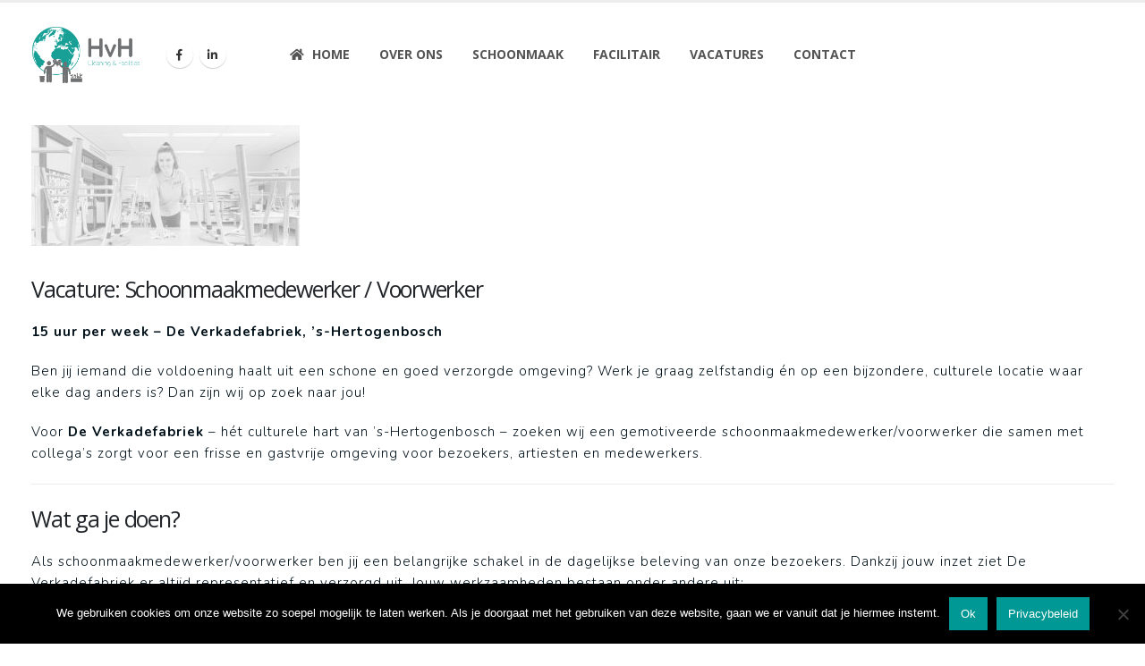

--- FILE ---
content_type: text/html; charset=UTF-8
request_url: https://hvhcleaning.nl/vacature/schoonmaakmedewerker-den-bosch/
body_size: 13905
content:
<!DOCTYPE html>
<html lang="nl-NL" prefix="og: https://ogp.me/ns#">
<head>
	<meta charset="UTF-8">
	<!--[if IE]><meta http-equiv='X-UA-Compatible' content='IE=edge,chrome=1'><![endif]-->
	<meta name="viewport" content="width=device-width, initial-scale=1.0, minimum-scale=1.0">
	<link rel="profile" href="http://gmpg.org/xfn/11" />
	<link rel="pingback" href="https://hvhcleaning.nl/xmlrpc.php" />

		<link rel="shortcut icon" href="//wemote.nl/wp-content/themes/porto/images/logo/favicon.ico" type="image/x-icon" />
		<link rel="apple-touch-icon" href="//wemote.nl/wp-content/themes/porto/images/logo/apple-touch-icon.png">
		<link rel="apple-touch-icon" sizes="120x120" href="//wemote.nl/wp-content/themes/porto/images/logo/apple-touch-icon_120x120.png">
		<link rel="apple-touch-icon" sizes="76x76" href="//wemote.nl/wp-content/themes/porto/images/logo/apple-touch-icon_76x76.png">
		<link rel="apple-touch-icon" sizes="152x152" href="//wemote.nl/wp-content/themes/porto/images/logo/apple-touch-icon_152x152.png">

	<style>img:is([sizes="auto" i], [sizes^="auto," i]) { contain-intrinsic-size: 3000px 1500px }</style>
	
	<!-- This site is optimized with the Yoast SEO plugin v25.5 - https://yoast.com/wordpress/plugins/seo/ -->
	<title>Schoonmaakmedewerker Den Bosch -12,5 tot 17,5 uur per week - HvH</title>
	<link rel="canonical" href="https://hvhcleaning.nl/vacature/schoonmaakmedewerker-den-bosch/" />
	<meta property="og:locale" content="nl_NL" />
	<meta property="og:type" content="article" />
	<meta property="og:title" content="Schoonmaakmedewerker Den Bosch -12,5 tot 17,5 uur per week - HvH" />
	<meta property="og:description" content="Vacature: Schoonmaakmedewerker / Voorwerker 15 uur per week – De Verkadefabriek, ’s-Hertogenbosch Ben jij iemand die voldoening haalt uit een schone en goed verzorgde omgeving? Werk je graag zelfstandig én op een bijzondere, culturele locatie waar elke dag anders is? Dan zijn wij op zoek naar jou! Voor De Verkadefabriek – hét culturele hart van [&hellip;]" />
	<meta property="og:url" content="https://hvhcleaning.nl/vacature/schoonmaakmedewerker-den-bosch/" />
	<meta property="og:site_name" content="HvH" />
	<meta property="article:modified_time" content="2026-01-14T12:55:35+00:00" />
	<meta property="og:image" content="https://hvhcleaning.nl/wp-content/uploads/2019/12/HvH_header_1-wit-scaled.jpg" />
	<meta property="og:image:width" content="2560" />
	<meta property="og:image:height" content="1154" />
	<meta property="og:image:type" content="image/jpeg" />
	<meta name="twitter:card" content="summary_large_image" />
	<meta name="twitter:label1" content="Geschatte leestijd" />
	<meta name="twitter:data1" content="2 minuten" />
	<script type="application/ld+json" class="yoast-schema-graph">{"@context":"https://schema.org","@graph":[{"@type":"WebPage","@id":"https://hvhcleaning.nl/vacature/schoonmaakmedewerker-den-bosch/","url":"https://hvhcleaning.nl/vacature/schoonmaakmedewerker-den-bosch/","name":"Schoonmaakmedewerker Den Bosch -12,5 tot 17,5 uur per week - HvH","isPartOf":{"@id":"https://hvhcleaning.nl/#website"},"primaryImageOfPage":{"@id":"https://hvhcleaning.nl/vacature/schoonmaakmedewerker-den-bosch/#primaryimage"},"image":{"@id":"https://hvhcleaning.nl/vacature/schoonmaakmedewerker-den-bosch/#primaryimage"},"thumbnailUrl":"https://hvhcleaning.nl/wp-content/uploads/2019/12/HvH_header_1-wit-300x135.jpg","datePublished":"2023-04-06T11:42:58+00:00","dateModified":"2026-01-14T12:55:35+00:00","breadcrumb":{"@id":"https://hvhcleaning.nl/vacature/schoonmaakmedewerker-den-bosch/#breadcrumb"},"inLanguage":"nl-NL","potentialAction":[{"@type":"ReadAction","target":["https://hvhcleaning.nl/vacature/schoonmaakmedewerker-den-bosch/"]}]},{"@type":"ImageObject","inLanguage":"nl-NL","@id":"https://hvhcleaning.nl/vacature/schoonmaakmedewerker-den-bosch/#primaryimage","url":"https://hvhcleaning.nl/wp-content/uploads/2019/12/HvH_header_1-wit-scaled.jpg","contentUrl":"https://hvhcleaning.nl/wp-content/uploads/2019/12/HvH_header_1-wit-scaled.jpg","width":2560,"height":1154},{"@type":"BreadcrumbList","@id":"https://hvhcleaning.nl/vacature/schoonmaakmedewerker-den-bosch/#breadcrumb","itemListElement":[{"@type":"ListItem","position":1,"name":"Home","item":"https://hvhcleaning.nl/"},{"@type":"ListItem","position":2,"name":"vacature","item":"https://hvhcleaning.nl/vacature/"},{"@type":"ListItem","position":3,"name":"Schoonmaakmedewerker Den Bosch -12,5 tot 17,5 uur per week"}]},{"@type":"WebSite","@id":"https://hvhcleaning.nl/#website","url":"https://hvhcleaning.nl/","name":"HvH","description":"Cleaning &amp; Facilities","potentialAction":[{"@type":"SearchAction","target":{"@type":"EntryPoint","urlTemplate":"https://hvhcleaning.nl/?s={search_term_string}"},"query-input":{"@type":"PropertyValueSpecification","valueRequired":true,"valueName":"search_term_string"}}],"inLanguage":"nl-NL"}]}</script>
	<!-- / Yoast SEO plugin. -->



<!-- Search Engine Optimization door Rank Math - https://rankmath.com/ -->
<title>Schoonmaakmedewerker Den Bosch -12,5 tot 17,5 uur per week - HvH</title>
<meta name="description" content="15 uur per week – De Verkadefabriek, ’s-Hertogenbosch"/>
<meta name="robots" content="index, follow, max-snippet:-1, max-video-preview:-1, max-image-preview:large"/>
<link rel="canonical" href="https://hvhcleaning.nl/vacature/schoonmaakmedewerker-den-bosch/" />
<meta property="og:locale" content="nl_NL" />
<meta property="og:type" content="article" />
<meta property="og:title" content="Schoonmaakmedewerker Den Bosch -12,5 tot 17,5 uur per week - HvH" />
<meta property="og:description" content="15 uur per week – De Verkadefabriek, ’s-Hertogenbosch" />
<meta property="og:url" content="https://hvhcleaning.nl/vacature/schoonmaakmedewerker-den-bosch/" />
<meta property="og:site_name" content="HvH" />
<meta property="og:updated_time" content="2026-01-14T12:55:35+00:00" />
<meta property="og:image" content="https://hvhcleaning.nl/wp-content/uploads/2019/12/HvH_header_1-wit-300x135.jpg" />
<meta property="og:image:secure_url" content="https://hvhcleaning.nl/wp-content/uploads/2019/12/HvH_header_1-wit-300x135.jpg" />
<meta property="og:image:alt" content="Schoonmaak Den Bosch" />
<meta name="twitter:card" content="summary_large_image" />
<meta name="twitter:title" content="Schoonmaakmedewerker Den Bosch -12,5 tot 17,5 uur per week - HvH" />
<meta name="twitter:description" content="15 uur per week – De Verkadefabriek, ’s-Hertogenbosch" />
<meta name="twitter:image" content="https://hvhcleaning.nl/wp-content/uploads/2019/12/HvH_header_1-wit-300x135.jpg" />
<!-- /Rank Math WordPress SEO plugin -->


<link rel="alternate" type="application/rss+xml" title="HvH &raquo; feed" href="https://hvhcleaning.nl/feed/" />
<link rel="alternate" type="application/rss+xml" title="HvH &raquo; reacties feed" href="https://hvhcleaning.nl/comments/feed/" />
<style id='wp-emoji-styles-inline-css' type='text/css'>

	img.wp-smiley, img.emoji {
		display: inline !important;
		border: none !important;
		box-shadow: none !important;
		height: 1em !important;
		width: 1em !important;
		margin: 0 0.07em !important;
		vertical-align: -0.1em !important;
		background: none !important;
		padding: 0 !important;
	}
</style>
<link rel='stylesheet' id='wp-block-library-css' href='https://hvhcleaning.nl/wp-includes/css/dist/block-library/style.min.css?ver=6.8.3' type='text/css' media='all' />
<style id='wp-block-library-theme-inline-css' type='text/css'>
.wp-block-audio :where(figcaption){color:#555;font-size:13px;text-align:center}.is-dark-theme .wp-block-audio :where(figcaption){color:#ffffffa6}.wp-block-audio{margin:0 0 1em}.wp-block-code{border:1px solid #ccc;border-radius:4px;font-family:Menlo,Consolas,monaco,monospace;padding:.8em 1em}.wp-block-embed :where(figcaption){color:#555;font-size:13px;text-align:center}.is-dark-theme .wp-block-embed :where(figcaption){color:#ffffffa6}.wp-block-embed{margin:0 0 1em}.blocks-gallery-caption{color:#555;font-size:13px;text-align:center}.is-dark-theme .blocks-gallery-caption{color:#ffffffa6}:root :where(.wp-block-image figcaption){color:#555;font-size:13px;text-align:center}.is-dark-theme :root :where(.wp-block-image figcaption){color:#ffffffa6}.wp-block-image{margin:0 0 1em}.wp-block-pullquote{border-bottom:4px solid;border-top:4px solid;color:currentColor;margin-bottom:1.75em}.wp-block-pullquote cite,.wp-block-pullquote footer,.wp-block-pullquote__citation{color:currentColor;font-size:.8125em;font-style:normal;text-transform:uppercase}.wp-block-quote{border-left:.25em solid;margin:0 0 1.75em;padding-left:1em}.wp-block-quote cite,.wp-block-quote footer{color:currentColor;font-size:.8125em;font-style:normal;position:relative}.wp-block-quote:where(.has-text-align-right){border-left:none;border-right:.25em solid;padding-left:0;padding-right:1em}.wp-block-quote:where(.has-text-align-center){border:none;padding-left:0}.wp-block-quote.is-large,.wp-block-quote.is-style-large,.wp-block-quote:where(.is-style-plain){border:none}.wp-block-search .wp-block-search__label{font-weight:700}.wp-block-search__button{border:1px solid #ccc;padding:.375em .625em}:where(.wp-block-group.has-background){padding:1.25em 2.375em}.wp-block-separator.has-css-opacity{opacity:.4}.wp-block-separator{border:none;border-bottom:2px solid;margin-left:auto;margin-right:auto}.wp-block-separator.has-alpha-channel-opacity{opacity:1}.wp-block-separator:not(.is-style-wide):not(.is-style-dots){width:100px}.wp-block-separator.has-background:not(.is-style-dots){border-bottom:none;height:1px}.wp-block-separator.has-background:not(.is-style-wide):not(.is-style-dots){height:2px}.wp-block-table{margin:0 0 1em}.wp-block-table td,.wp-block-table th{word-break:normal}.wp-block-table :where(figcaption){color:#555;font-size:13px;text-align:center}.is-dark-theme .wp-block-table :where(figcaption){color:#ffffffa6}.wp-block-video :where(figcaption){color:#555;font-size:13px;text-align:center}.is-dark-theme .wp-block-video :where(figcaption){color:#ffffffa6}.wp-block-video{margin:0 0 1em}:root :where(.wp-block-template-part.has-background){margin-bottom:0;margin-top:0;padding:1.25em 2.375em}
</style>
<style id='classic-theme-styles-inline-css' type='text/css'>
/*! This file is auto-generated */
.wp-block-button__link{color:#fff;background-color:#32373c;border-radius:9999px;box-shadow:none;text-decoration:none;padding:calc(.667em + 2px) calc(1.333em + 2px);font-size:1.125em}.wp-block-file__button{background:#32373c;color:#fff;text-decoration:none}
</style>
<style id='global-styles-inline-css' type='text/css'>
:root{--wp--preset--aspect-ratio--square: 1;--wp--preset--aspect-ratio--4-3: 4/3;--wp--preset--aspect-ratio--3-4: 3/4;--wp--preset--aspect-ratio--3-2: 3/2;--wp--preset--aspect-ratio--2-3: 2/3;--wp--preset--aspect-ratio--16-9: 16/9;--wp--preset--aspect-ratio--9-16: 9/16;--wp--preset--color--black: #000000;--wp--preset--color--cyan-bluish-gray: #abb8c3;--wp--preset--color--white: #ffffff;--wp--preset--color--pale-pink: #f78da7;--wp--preset--color--vivid-red: #cf2e2e;--wp--preset--color--luminous-vivid-orange: #ff6900;--wp--preset--color--luminous-vivid-amber: #fcb900;--wp--preset--color--light-green-cyan: #7bdcb5;--wp--preset--color--vivid-green-cyan: #00d084;--wp--preset--color--pale-cyan-blue: #8ed1fc;--wp--preset--color--vivid-cyan-blue: #0693e3;--wp--preset--color--vivid-purple: #9b51e0;--wp--preset--color--primary: #009895;--wp--preset--color--secondary: #e36159;--wp--preset--color--tertiary: #009895;--wp--preset--color--quaternary: #383f48;--wp--preset--color--dark: #212529;--wp--preset--color--light: #ffffff;--wp--preset--gradient--vivid-cyan-blue-to-vivid-purple: linear-gradient(135deg,rgba(6,147,227,1) 0%,rgb(155,81,224) 100%);--wp--preset--gradient--light-green-cyan-to-vivid-green-cyan: linear-gradient(135deg,rgb(122,220,180) 0%,rgb(0,208,130) 100%);--wp--preset--gradient--luminous-vivid-amber-to-luminous-vivid-orange: linear-gradient(135deg,rgba(252,185,0,1) 0%,rgba(255,105,0,1) 100%);--wp--preset--gradient--luminous-vivid-orange-to-vivid-red: linear-gradient(135deg,rgba(255,105,0,1) 0%,rgb(207,46,46) 100%);--wp--preset--gradient--very-light-gray-to-cyan-bluish-gray: linear-gradient(135deg,rgb(238,238,238) 0%,rgb(169,184,195) 100%);--wp--preset--gradient--cool-to-warm-spectrum: linear-gradient(135deg,rgb(74,234,220) 0%,rgb(151,120,209) 20%,rgb(207,42,186) 40%,rgb(238,44,130) 60%,rgb(251,105,98) 80%,rgb(254,248,76) 100%);--wp--preset--gradient--blush-light-purple: linear-gradient(135deg,rgb(255,206,236) 0%,rgb(152,150,240) 100%);--wp--preset--gradient--blush-bordeaux: linear-gradient(135deg,rgb(254,205,165) 0%,rgb(254,45,45) 50%,rgb(107,0,62) 100%);--wp--preset--gradient--luminous-dusk: linear-gradient(135deg,rgb(255,203,112) 0%,rgb(199,81,192) 50%,rgb(65,88,208) 100%);--wp--preset--gradient--pale-ocean: linear-gradient(135deg,rgb(255,245,203) 0%,rgb(182,227,212) 50%,rgb(51,167,181) 100%);--wp--preset--gradient--electric-grass: linear-gradient(135deg,rgb(202,248,128) 0%,rgb(113,206,126) 100%);--wp--preset--gradient--midnight: linear-gradient(135deg,rgb(2,3,129) 0%,rgb(40,116,252) 100%);--wp--preset--font-size--small: 13px;--wp--preset--font-size--medium: 20px;--wp--preset--font-size--large: 36px;--wp--preset--font-size--x-large: 42px;--wp--preset--spacing--20: 0.44rem;--wp--preset--spacing--30: 0.67rem;--wp--preset--spacing--40: 1rem;--wp--preset--spacing--50: 1.5rem;--wp--preset--spacing--60: 2.25rem;--wp--preset--spacing--70: 3.38rem;--wp--preset--spacing--80: 5.06rem;--wp--preset--shadow--natural: 6px 6px 9px rgba(0, 0, 0, 0.2);--wp--preset--shadow--deep: 12px 12px 50px rgba(0, 0, 0, 0.4);--wp--preset--shadow--sharp: 6px 6px 0px rgba(0, 0, 0, 0.2);--wp--preset--shadow--outlined: 6px 6px 0px -3px rgba(255, 255, 255, 1), 6px 6px rgba(0, 0, 0, 1);--wp--preset--shadow--crisp: 6px 6px 0px rgba(0, 0, 0, 1);}:where(.is-layout-flex){gap: 0.5em;}:where(.is-layout-grid){gap: 0.5em;}body .is-layout-flex{display: flex;}.is-layout-flex{flex-wrap: wrap;align-items: center;}.is-layout-flex > :is(*, div){margin: 0;}body .is-layout-grid{display: grid;}.is-layout-grid > :is(*, div){margin: 0;}:where(.wp-block-columns.is-layout-flex){gap: 2em;}:where(.wp-block-columns.is-layout-grid){gap: 2em;}:where(.wp-block-post-template.is-layout-flex){gap: 1.25em;}:where(.wp-block-post-template.is-layout-grid){gap: 1.25em;}.has-black-color{color: var(--wp--preset--color--black) !important;}.has-cyan-bluish-gray-color{color: var(--wp--preset--color--cyan-bluish-gray) !important;}.has-white-color{color: var(--wp--preset--color--white) !important;}.has-pale-pink-color{color: var(--wp--preset--color--pale-pink) !important;}.has-vivid-red-color{color: var(--wp--preset--color--vivid-red) !important;}.has-luminous-vivid-orange-color{color: var(--wp--preset--color--luminous-vivid-orange) !important;}.has-luminous-vivid-amber-color{color: var(--wp--preset--color--luminous-vivid-amber) !important;}.has-light-green-cyan-color{color: var(--wp--preset--color--light-green-cyan) !important;}.has-vivid-green-cyan-color{color: var(--wp--preset--color--vivid-green-cyan) !important;}.has-pale-cyan-blue-color{color: var(--wp--preset--color--pale-cyan-blue) !important;}.has-vivid-cyan-blue-color{color: var(--wp--preset--color--vivid-cyan-blue) !important;}.has-vivid-purple-color{color: var(--wp--preset--color--vivid-purple) !important;}.has-black-background-color{background-color: var(--wp--preset--color--black) !important;}.has-cyan-bluish-gray-background-color{background-color: var(--wp--preset--color--cyan-bluish-gray) !important;}.has-white-background-color{background-color: var(--wp--preset--color--white) !important;}.has-pale-pink-background-color{background-color: var(--wp--preset--color--pale-pink) !important;}.has-vivid-red-background-color{background-color: var(--wp--preset--color--vivid-red) !important;}.has-luminous-vivid-orange-background-color{background-color: var(--wp--preset--color--luminous-vivid-orange) !important;}.has-luminous-vivid-amber-background-color{background-color: var(--wp--preset--color--luminous-vivid-amber) !important;}.has-light-green-cyan-background-color{background-color: var(--wp--preset--color--light-green-cyan) !important;}.has-vivid-green-cyan-background-color{background-color: var(--wp--preset--color--vivid-green-cyan) !important;}.has-pale-cyan-blue-background-color{background-color: var(--wp--preset--color--pale-cyan-blue) !important;}.has-vivid-cyan-blue-background-color{background-color: var(--wp--preset--color--vivid-cyan-blue) !important;}.has-vivid-purple-background-color{background-color: var(--wp--preset--color--vivid-purple) !important;}.has-black-border-color{border-color: var(--wp--preset--color--black) !important;}.has-cyan-bluish-gray-border-color{border-color: var(--wp--preset--color--cyan-bluish-gray) !important;}.has-white-border-color{border-color: var(--wp--preset--color--white) !important;}.has-pale-pink-border-color{border-color: var(--wp--preset--color--pale-pink) !important;}.has-vivid-red-border-color{border-color: var(--wp--preset--color--vivid-red) !important;}.has-luminous-vivid-orange-border-color{border-color: var(--wp--preset--color--luminous-vivid-orange) !important;}.has-luminous-vivid-amber-border-color{border-color: var(--wp--preset--color--luminous-vivid-amber) !important;}.has-light-green-cyan-border-color{border-color: var(--wp--preset--color--light-green-cyan) !important;}.has-vivid-green-cyan-border-color{border-color: var(--wp--preset--color--vivid-green-cyan) !important;}.has-pale-cyan-blue-border-color{border-color: var(--wp--preset--color--pale-cyan-blue) !important;}.has-vivid-cyan-blue-border-color{border-color: var(--wp--preset--color--vivid-cyan-blue) !important;}.has-vivid-purple-border-color{border-color: var(--wp--preset--color--vivid-purple) !important;}.has-vivid-cyan-blue-to-vivid-purple-gradient-background{background: var(--wp--preset--gradient--vivid-cyan-blue-to-vivid-purple) !important;}.has-light-green-cyan-to-vivid-green-cyan-gradient-background{background: var(--wp--preset--gradient--light-green-cyan-to-vivid-green-cyan) !important;}.has-luminous-vivid-amber-to-luminous-vivid-orange-gradient-background{background: var(--wp--preset--gradient--luminous-vivid-amber-to-luminous-vivid-orange) !important;}.has-luminous-vivid-orange-to-vivid-red-gradient-background{background: var(--wp--preset--gradient--luminous-vivid-orange-to-vivid-red) !important;}.has-very-light-gray-to-cyan-bluish-gray-gradient-background{background: var(--wp--preset--gradient--very-light-gray-to-cyan-bluish-gray) !important;}.has-cool-to-warm-spectrum-gradient-background{background: var(--wp--preset--gradient--cool-to-warm-spectrum) !important;}.has-blush-light-purple-gradient-background{background: var(--wp--preset--gradient--blush-light-purple) !important;}.has-blush-bordeaux-gradient-background{background: var(--wp--preset--gradient--blush-bordeaux) !important;}.has-luminous-dusk-gradient-background{background: var(--wp--preset--gradient--luminous-dusk) !important;}.has-pale-ocean-gradient-background{background: var(--wp--preset--gradient--pale-ocean) !important;}.has-electric-grass-gradient-background{background: var(--wp--preset--gradient--electric-grass) !important;}.has-midnight-gradient-background{background: var(--wp--preset--gradient--midnight) !important;}.has-small-font-size{font-size: var(--wp--preset--font-size--small) !important;}.has-medium-font-size{font-size: var(--wp--preset--font-size--medium) !important;}.has-large-font-size{font-size: var(--wp--preset--font-size--large) !important;}.has-x-large-font-size{font-size: var(--wp--preset--font-size--x-large) !important;}
:where(.wp-block-post-template.is-layout-flex){gap: 1.25em;}:where(.wp-block-post-template.is-layout-grid){gap: 1.25em;}
:where(.wp-block-columns.is-layout-flex){gap: 2em;}:where(.wp-block-columns.is-layout-grid){gap: 2em;}
:root :where(.wp-block-pullquote){font-size: 1.5em;line-height: 1.6;}
</style>
<link rel='stylesheet' id='cookie-notice-front-css' href='https://hvhcleaning.nl/wp-content/plugins/cookie-notice/css/front.min.css?ver=2.5.7' type='text/css' media='all' />
<!--[if lt IE 9]>
<link rel='stylesheet' id='vc_lte_ie9-css' href='https://hvhcleaning.nl/wp-content/plugins/js_composer/assets/css/vc_lte_ie9.min.css?ver=6.0.5' type='text/css' media='screen' />
<![endif]-->
<link rel='stylesheet' id='js_composer_front-css' href='https://hvhcleaning.nl/wp-content/uploads/porto_styles/js_composer.css?ver=5.2.0' type='text/css' media='all' />
<link rel='stylesheet' id='bootstrap-css' href='https://hvhcleaning.nl/wp-content/uploads/porto_styles/bootstrap.css?ver=5.2.0' type='text/css' media='all' />
<link rel='stylesheet' id='porto-plugins-css' href='https://hvhcleaning.nl/wp-content/themes/porto/css/plugins.css?ver=6.8.3' type='text/css' media='all' />
<link rel='stylesheet' id='porto-theme-css' href='https://hvhcleaning.nl/wp-content/themes/porto/css/theme.css?ver=6.8.3' type='text/css' media='all' />
<link rel='stylesheet' id='porto-shortcodes-css' href='https://hvhcleaning.nl/wp-content/uploads/porto_styles/shortcodes.css?ver=5.2.0' type='text/css' media='all' />
<link rel='stylesheet' id='porto-dynamic-style-css' href='https://hvhcleaning.nl/wp-content/uploads/porto_styles/dynamic_style.css?ver=5.2.0' type='text/css' media='all' />
<link rel='stylesheet' id='porto-style-css' href='https://hvhcleaning.nl/wp-content/themes/porto/style.css?ver=6.8.3' type='text/css' media='all' />
<style id='porto-style-inline-css' type='text/css'>
	#header .logo,.side-header-narrow-bar-logo{max-width:120px;}@media (min-width:1270px){#header .logo{max-width:120px;}}@media (max-width:991px){#header .logo{max-width:110px;}}@media (max-width:767px){#header .logo{max-width:110px;}}#header.sticky-header .logo{max-width:100px;}#header,.sticky-header .header-main.sticky{border-top:3px solid #ededed}@media (min-width:992px){}.page-top ul.breadcrumb > li.home{display:inline-block;}.page-top ul.breadcrumb > li.home a{position:relative;width:14px;text-indent:-9999px;}.page-top ul.breadcrumb > li.home a:after{content:"\e883";font-family:'porto';position:absolute;left:0;top:0;text-indent:0;}.header-bottom{padding-top:10px !important;}.white-container-header{box-shadow:rgba(61,61,61,0.1) 10px 20px 30px;}.white-container{box-shadow:0 0 1rem 0 rgba(0,0,0,0.05);}#header .header-main{padding-left:20px !important;padding-right:20px !important;}#header .header-top{display:none !important;}.wpb-js-composer .vc_tta-color-turquoise.vc_tta-style-classic .vc_tta-panel .vc_tta-panel-heading{border-color:#009895 !important;background-color:#009895 !important;}.wpb-js-composer .vc_tta-color-turquoise.vc_tta-style-classic .vc_tta-panel.vc_active .vc_tta-panel-heading{border-color:#f0f0f0 !important;background-color:#f8f8f8 !important;}
</style>
<!--[if lt IE 10]>
<link rel='stylesheet' id='porto-ie-css' href='https://hvhcleaning.nl/wp-content/themes/porto/css/ie.css?ver=6.8.3' type='text/css' media='all' />
<![endif]-->
<link rel='stylesheet' id='styles-child-css' href='https://hvhcleaning.nl/wp-content/themes/tcln-child/style.css?ver=1.1' type='text/css' media='all' />
<style id='rocket-lazyload-inline-css' type='text/css'>
.rll-youtube-player{position:relative;padding-bottom:56.23%;height:0;overflow:hidden;max-width:100%;}.rll-youtube-player:focus-within{outline: 2px solid currentColor;outline-offset: 5px;}.rll-youtube-player iframe{position:absolute;top:0;left:0;width:100%;height:100%;z-index:100;background:0 0}.rll-youtube-player img{bottom:0;display:block;left:0;margin:auto;max-width:100%;width:100%;position:absolute;right:0;top:0;border:none;height:auto;-webkit-transition:.4s all;-moz-transition:.4s all;transition:.4s all}.rll-youtube-player img:hover{-webkit-filter:brightness(75%)}.rll-youtube-player .play{height:100%;width:100%;left:0;top:0;position:absolute;background:url(https://hvhcleaning.nl/wp-content/plugins/wp-rocket/assets/img/youtube.png) no-repeat center;background-color: transparent !important;cursor:pointer;border:none;}.wp-embed-responsive .wp-has-aspect-ratio .rll-youtube-player{position:absolute;padding-bottom:0;width:100%;height:100%;top:0;bottom:0;left:0;right:0}
</style>
<script type="text/javascript" id="cookie-notice-front-js-before">
/* <![CDATA[ */
var cnArgs = {"ajaxUrl":"https:\/\/hvhcleaning.nl\/wp-admin\/admin-ajax.php","nonce":"777df686c3","hideEffect":"fade","position":"bottom","onScroll":false,"onScrollOffset":100,"onClick":false,"cookieName":"cookie_notice_accepted","cookieTime":2592000,"cookieTimeRejected":2592000,"globalCookie":false,"redirection":false,"cache":true,"revokeCookies":false,"revokeCookiesOpt":"automatic"};
/* ]]> */
</script>
<script type="text/javascript" src="https://hvhcleaning.nl/wp-content/plugins/cookie-notice/js/front.min.js?ver=2.5.7" id="cookie-notice-front-js"></script>
<script type="text/javascript" src="https://hvhcleaning.nl/wp-includes/js/jquery/jquery.min.js?ver=3.7.1" id="jquery-core-js"></script>
<script type="text/javascript" src="https://hvhcleaning.nl/wp-includes/js/jquery/jquery-migrate.min.js?ver=3.4.1" id="jquery-migrate-js"></script>
<link rel="https://api.w.org/" href="https://hvhcleaning.nl/wp-json/" /><link rel="alternate" title="JSON" type="application/json" href="https://hvhcleaning.nl/wp-json/wp/v2/vacature/1220" /><link rel="EditURI" type="application/rsd+xml" title="RSD" href="https://hvhcleaning.nl/xmlrpc.php?rsd" />
<link rel='shortlink' href='https://hvhcleaning.nl/?p=1220' />
<link rel="alternate" title="oEmbed (JSON)" type="application/json+oembed" href="https://hvhcleaning.nl/wp-json/oembed/1.0/embed?url=https%3A%2F%2Fhvhcleaning.nl%2Fvacature%2Fschoonmaakmedewerker-den-bosch%2F" />
<link rel="alternate" title="oEmbed (XML)" type="text/xml+oembed" href="https://hvhcleaning.nl/wp-json/oembed/1.0/embed?url=https%3A%2F%2Fhvhcleaning.nl%2Fvacature%2Fschoonmaakmedewerker-den-bosch%2F&#038;format=xml" />
		<script type="text/javascript">
		WebFontConfig = {
			google: { families: [ 'Nunito:300,400,500,600,700','Shadows+Into+Light:400,700','Open+Sans:200,300,400,500,600,700,800','Playfair+Display:400,700' ] }
		};
		(function(d) {
			var wf = d.createElement('script'), s = d.scripts[0];
			wf.src = 'https://hvhcleaning.nl/wp-content/themes/porto/js/libs/webfont.js';
			wf.async = true;
			s.parentNode.insertBefore(wf, s);
		})(document);</script>
		<meta name="generator" content="Powered by WPBakery Page Builder - drag and drop page builder for WordPress."/>
<style type="text/css" title="dynamic-css" class="options-output">.alternative-font, a, .color-primary{color:#009895;}#header .header-main{background-color:#ffffff;}#header .header-top, .header-top .top-links>li.menu-item:after{color:#777777;}.header-bottom{background-color:#009895;}.header-bottom > .container{background-color:#009895;}.page-top{background-color:#212529;}#footer{background-color:#009895;background-repeat:no-repeat;background-size:cover;background-position:center bottom;background-image:url('https://hvhcleaning.nl/wp-content/uploads/2019/12/HvH_header_4-groen-scaled.jpg');}#footer .footer-bottom{background-color:#009895;}#footer .footer-bottom, #footer .footer-bottom p, #footer .footer-bottom .widget > div > ul li, #footer .footer-bottom .widget > ul li{color:#ffffff;}#mini-cart .cart-subtotal, #mini-cart .minicart-icon{color:#009895;}</style><noscript><style> .wpb_animate_when_almost_visible { opacity: 1; }</style></noscript><noscript><style id="rocket-lazyload-nojs-css">.rll-youtube-player, [data-lazy-src]{display:none !important;}</style></noscript><meta name="generator" content="WP Rocket 3.19.1.2" data-wpr-features="wpr_lazyload_images wpr_lazyload_iframes wpr_image_dimensions wpr_desktop" /></head>
<body class="wp-singular vacature-template-default single single-vacature postid-1220 wp-embed-responsive wp-theme-porto wp-child-theme-tcln-child full blog-1  cookies-not-set wpb-js-composer js-comp-ver-6.0.5 vc_responsive">

	<div data-rocket-location-hash="779e49681e4bced73d8f889ac2d96935" class="page-wrapper"><!-- page wrapper -->

		
					<!-- header wrapper -->
			<div data-rocket-location-hash="172af447f825ea622f435e854125e7a1" class="header-wrapper">
								

	<header data-rocket-location-hash="8e8056d35452f2531d408f729c272246" id="header" class="header-builder">
	
	<div class="header-top"><div class="header-row container"><div class="header-col visible-for-sm header-right"><ul id="menu-top-menu" class="top-links mega-menu"><li id="nav-menu-item-421" class="menu-item menu-item-type-custom menu-item-object-custom narrow"><a href="tel:0031402407123"><i class="fa fa-phone"></i>040 2407123</a></li>
<li id="nav-menu-item-420" class="menu-item menu-item-type-custom menu-item-object-custom narrow"><a href="mailto:info@hvhcleaning.nl"><i class="fa fa-envelope"></i>info@hvhcleaning.nl</a></li>
<li id="nav-menu-item-414" class="menu-item menu-item-type-post_type menu-item-object-page narrow"><a href="https://hvhcleaning.nl/contact/"><i class="fa fa-list"></i>Contactformulier</a></li>
</ul></div></div></div><div class="header-main header-has-center header-has-not-center-sm"><div class="header-row container"><div class="header-col header-left hidden-for-sm"><span class="separator"></span>		<div class="logo">
		<a href="https://hvhcleaning.nl/" title="HvH - Cleaning &amp; Facilities"  rel="home">
		<img width="927" height="485" class="img-responsive standard-logo retina-logo" src="data:image/svg+xml,%3Csvg%20xmlns='http://www.w3.org/2000/svg'%20viewBox='0%200%20927%20485'%3E%3C/svg%3E" alt="HvH" data-lazy-src="//hvhcleaning.nl/wp-content/uploads/2019/12/HvH_logo_v1.0.png" /><noscript><img width="927" height="485" class="img-responsive standard-logo retina-logo" src="//hvhcleaning.nl/wp-content/uploads/2019/12/HvH_logo_v1.0.png" alt="HvH" /></noscript>	</a>
			</div>
		<span class="separator"></span><div class="share-links">		<a target="_blank"  rel="nofollow" class="share-facebook" href="https://www.facebook.com/HvH-Cleaning-Facilities-1136263636505671/" title="Facebook"></a>
				<a target="_blank"  rel="nofollow" class="share-linkedin" href="https://nl.linkedin.com/company/hvh-cleaning-facilities" title="LinkedIn"></a>
		</div></div><div class="header-col visible-for-sm header-left">		<div class="logo">
		<a href="https://hvhcleaning.nl/" title="HvH - Cleaning &amp; Facilities"  rel="home">
		<img width="927" height="485" class="img-responsive standard-logo retina-logo" src="data:image/svg+xml,%3Csvg%20xmlns='http://www.w3.org/2000/svg'%20viewBox='0%200%20927%20485'%3E%3C/svg%3E" alt="HvH" data-lazy-src="//hvhcleaning.nl/wp-content/uploads/2019/12/HvH_logo_v1.0.png" /><noscript><img width="927" height="485" class="img-responsive standard-logo retina-logo" src="//hvhcleaning.nl/wp-content/uploads/2019/12/HvH_logo_v1.0.png" alt="HvH" /></noscript>	</a>
			</div>
		<span class="separator"></span><div class="share-links">		<a target="_blank"  rel="nofollow" class="share-facebook" href="https://www.facebook.com/HvH-Cleaning-Facilities-1136263636505671/" title="Facebook"></a>
				<a target="_blank"  rel="nofollow" class="share-linkedin" href="https://nl.linkedin.com/company/hvh-cleaning-facilities" title="LinkedIn"></a>
		</div></div><div class="header-col header-center hidden-for-sm"><ul id="menu-main-menu" class="main-menu mega-menu"><li id="nav-menu-item-23" class="menu-item menu-item-type-post_type menu-item-object-page menu-item-home narrow"><a href="https://hvhcleaning.nl/"><i class="fa fa-home"></i>Home</a></li>
<li id="nav-menu-item-772" class="menu-item menu-item-type-post_type menu-item-object-page narrow"><a href="https://hvhcleaning.nl/over-ons/">Over ons</a></li>
<li id="nav-menu-item-561" class="menu-item menu-item-type-post_type menu-item-object-page narrow"><a href="https://hvhcleaning.nl/schoonmaak/">Schoonmaak</a></li>
<li id="nav-menu-item-562" class="menu-item menu-item-type-post_type menu-item-object-page narrow"><a href="https://hvhcleaning.nl/facilitaire-diensten/">Facilitair</a></li>
<li id="nav-menu-item-27" class="menu-item menu-item-type-post_type menu-item-object-page narrow"><a href="https://hvhcleaning.nl/vacatures/">Vacatures</a></li>
<li id="nav-menu-item-1206" class="menu-item menu-item-type-post_type menu-item-object-page narrow"><a href="https://hvhcleaning.nl/contact/">Contact</a></li>
</ul></div><div class="header-col header-right hidden-for-sm"><span class="separator"></span></div><div class="header-col visible-for-sm header-right"><div class="searchform-popup"><a class="search-toggle"><i class="fas fa-search"></i><span class="search-text">Search</span></a>	<form action="https://hvhcleaning.nl/" method="get"
		class="searchform">
		<div class="searchform-fields">
			<span class="text"><input name="s" type="text" value="" placeholder="Zoeken..." autocomplete="off" /></span>
						<span class="button-wrap">
							<button class="btn btn-special" title="Search" type="submit"><i class="fas fa-search"></i></button>
						</span>
		</div>
				<div class="live-search-list"></div>
			</form>
	</div><span class="separator"></span><a class="mobile-toggle"><i class="fas fa-bars"></i></a></div></div>
<div id="nav-panel">
	<div data-rocket-location-hash="0841f15ebf099eeaba6f2c7f735d0671" class="container">
		<div class="mobile-nav-wrap">
		<div class="menu-wrap"><ul id="menu-main-menu-1" class="mobile-menu accordion-menu"><li id="accordion-menu-item-23" class="menu-item menu-item-type-post_type menu-item-object-page menu-item-home"><a href="https://hvhcleaning.nl/"><i class="fa fa-home"></i>Home</a></li>
<li id="accordion-menu-item-772" class="menu-item menu-item-type-post_type menu-item-object-page"><a href="https://hvhcleaning.nl/over-ons/">Over ons</a></li>
<li id="accordion-menu-item-561" class="menu-item menu-item-type-post_type menu-item-object-page"><a href="https://hvhcleaning.nl/schoonmaak/">Schoonmaak</a></li>
<li id="accordion-menu-item-562" class="menu-item menu-item-type-post_type menu-item-object-page"><a href="https://hvhcleaning.nl/facilitaire-diensten/">Facilitair</a></li>
<li id="accordion-menu-item-27" class="menu-item menu-item-type-post_type menu-item-object-page"><a href="https://hvhcleaning.nl/vacatures/">Vacatures</a></li>
<li id="accordion-menu-item-1206" class="menu-item menu-item-type-post_type menu-item-object-page"><a href="https://hvhcleaning.nl/contact/">Contact</a></li>
</ul></div><div class="menu-wrap"><ul id="menu-top-menu-1" class="mobile-menu accordion-menu"><li id="accordion-menu-item-421" class="menu-item menu-item-type-custom menu-item-object-custom"><a href="tel:0031402407123"><i class="fa fa-phone"></i>040 2407123</a></li>
<li id="accordion-menu-item-420" class="menu-item menu-item-type-custom menu-item-object-custom"><a href="mailto:info@hvhcleaning.nl"><i class="fa fa-envelope"></i>info@hvhcleaning.nl</a></li>
<li id="accordion-menu-item-414" class="menu-item menu-item-type-post_type menu-item-object-page"><a href="https://hvhcleaning.nl/contact/"><i class="fa fa-list"></i>Contactformulier</a></li>
</ul></div>		</div>
	</div>
</div>
</div>	</header>

							</div>
			<!-- end header wrapper -->
		
		
		
		<div data-rocket-location-hash="f3d9019f4cd943892b5c6d07788e0620" id="main" class="column1 boxed no-breadcrumbs"><!-- main -->

			<div class="container">
			<div class="row main-content-wrap">

			<!-- main content -->
			<div class="main-content col-lg-12">

			

<div id="content" role="main">

				
<article class="post-1220 vacature type-vacature status-publish hentry">
	<div class="page-content">
		<span class="entry-title" style="display: none;">Schoonmaakmedewerker Den Bosch -12,5 tot 17,5 uur per week</span><span class="vcard" style="display: none;"><span class="fn"><a href="https://hvhcleaning.nl/author/cleaning/" title="Berichten van Harm van Helmont" rel="author">Harm van Helmont</a></span></span><span class="updated" style="display:none">2026-01-14T12:55:35+00:00</span><h2 class="css-1y5gii1 e1tiznh50"><img decoding="async" class="alignnone size-medium wp-image-738" src="data:image/svg+xml,%3Csvg%20xmlns='http://www.w3.org/2000/svg'%20viewBox='0%200%20300%20135'%3E%3C/svg%3E" alt="" width="300" height="135" data-lazy-src="https://hvhcleaning.nl/wp-content/uploads/2019/12/HvH_header_1-wit-300x135.jpg" /><noscript><img decoding="async" class="alignnone size-medium wp-image-738" src="https://hvhcleaning.nl/wp-content/uploads/2019/12/HvH_header_1-wit-300x135.jpg" alt="" width="300" height="135" /></noscript></h2>
<div class="jd-section-employer">
<div class="jd-description-text"></div>
</div>
<div class="jd-section-job-work-location">
<h3 data-start="137" data-end="186">Vacature: Schoonmaakmedewerker / Voorwerker</h3>
<p data-start="187" data-end="244"><strong data-start="187" data-end="244">15 uur per week – De Verkadefabriek, ’s-Hertogenbosch</strong></p>
<p data-start="246" data-end="446">Ben jij iemand die voldoening haalt uit een schone en goed verzorgde omgeving? Werk je graag zelfstandig én op een bijzondere, culturele locatie waar elke dag anders is? Dan zijn wij op zoek naar jou!</p>
<p data-start="448" data-end="688">Voor <strong data-start="453" data-end="474">De Verkadefabriek</strong> – hét culturele hart van ’s-Hertogenbosch – zoeken wij een gemotiveerde schoonmaakmedewerker/voorwerker die samen met collega’s zorgt voor een frisse en gastvrije omgeving voor bezoekers, artiesten en medewerkers.</p>
<hr data-start="690" data-end="693" />
<h3 data-start="695" data-end="714">Wat ga je doen?</h3>
<p data-start="715" data-end="957">Als schoonmaakmedewerker/voorwerker ben jij een belangrijke schakel in de dagelijkse beleving van onze bezoekers. Dankzij jouw inzet ziet De Verkadefabriek er altijd representatief en verzorgd uit. Jouw werkzaamheden bestaan onder andere uit:</p>
<ul data-start="959" data-end="1302">
<li data-start="959" data-end="1040">
<p data-start="961" data-end="1040">Het schoonmaken en onderhouden van theaters, zalen, foyers en publieksruimtes</p>
</li>
<li data-start="1041" data-end="1095">
<p data-start="1043" data-end="1095">Schoonmaak van kantoren en sanitaire voorzieningen</p>
</li>
<li data-start="1096" data-end="1175">
<p data-start="1098" data-end="1175">Controleren van ruimtes en het signaleren van bijzonderheden of afwijkingen</p>
</li>
<li data-start="1176" data-end="1233">
<p data-start="1178" data-end="1233">Zorgen voor een hoge standaard van hygiëne en netheid</p>
</li>
<li data-start="1234" data-end="1302">
<p data-start="1236" data-end="1302">Eventueel aansturen of ondersteunen van collega’s (voorwerkersrol)</p>
</li>
</ul>
<p data-start="1304" data-end="1388">Je werkt op vaste momenten, in overleg afgestemd op de programmering van de locatie.</p>
<hr data-start="1390" data-end="1393" />
<h3 data-start="1395" data-end="1418">Wat bieden wij jou?</h3>
<ul data-start="1419" data-end="1723">
<li data-start="1419" data-end="1486">
<p data-start="1421" data-end="1486">Een baan op een <strong data-start="1437" data-end="1484">inspirerende en levendige culturele locatie</strong></p>
</li>
<li data-start="1487" data-end="1541">
<p data-start="1489" data-end="1541">Een parttime dienstverband van <strong data-start="1520" data-end="1539">15 uur per week</strong></p>
</li>
<li data-start="1542" data-end="1602">
<p data-start="1544" data-end="1602">Een <strong data-start="1548" data-end="1572">marktconform salaris</strong> en goede arbeidsvoorwaarden</p>
</li>
<li data-start="1603" data-end="1654">
<p data-start="1605" data-end="1654">Een prettige, informele en collegiale werksfeer</p>
</li>
<li data-start="1655" data-end="1723">
<p data-start="1657" data-end="1723">Werken binnen een professioneel en betrouwbaar schoonmaakbedrijf</p>
</li>
</ul>
<hr data-start="1725" data-end="1728" />
<h3 data-start="1730" data-end="1757">Wat vragen wij van jou?</h3>
<ul data-start="1758" data-end="2062">
<li data-start="1758" data-end="1818">
<p data-start="1760" data-end="1818">Je werkt nauwkeurig, zelfstandig en hebt oog voor detail</p>
</li>
<li data-start="1819" data-end="1882">
<p data-start="1821" data-end="1882">Je bent betrouwbaar, verantwoordelijk en flexibel inzetbaar</p>
</li>
<li data-start="1883" data-end="1934">
<p data-start="1885" data-end="1934">Je vindt het belangrijk om kwaliteit te leveren</p>
</li>
<li data-start="1935" data-end="2001">
<p data-start="1937" data-end="2001">Ervaring in de schoonmaak is een pré, maar zeker geen vereiste</p>
</li>
<li data-start="2002" data-end="2062">
<p data-start="2004" data-end="2062">Affiniteit met een culturele omgeving is mooi meegenomen</p>
</li>
</ul>
<hr data-start="2064" data-end="2067" />
<h3 data-start="2069" data-end="2083">Interesse?</h3>
<p data-start="2084" data-end="2235">Zie jij jezelf al werken op deze unieke locatie en bijdragen aan een schone en gastvrije omgeving? Dan nodigen wij je van harte uit om te solliciteren!</p>
<p data-start="2237" data-end="2374">Voor vragen of meer informatie kun je contact opnemen met <strong data-start="2295" data-end="2315">Harm van Helmont</strong> via<br data-start="2319" data-end="2322" />📞 <strong data-start="2325" data-end="2340">040-2407123</strong><br data-start="2340" data-end="2343" />✉️ <strong data-start="2346" data-end="2374"><a class="decorated-link cursor-pointer" rel="noopener" data-start="2348" data-end="2372">h.helmont@hvhcleaning.nl</a></strong></p>
</div>
	</div>
</article>

			</div>

		

</div><!-- end main content -->



	</div>
	</div>


		
			
			</div><!-- end main -->

			
			<div data-rocket-location-hash="19ce978a0a5e5f2ae9f00797f602da6f" class="footer-wrapper">

				
									<div data-rocket-location-hash="a60cea5f72a4df4883c49f6f1f4a3570" class="footer-top">
						<div class="container">
													</div>
					</div>
				
				<div id="footer" class="footer-2"
>
			<div class="footer-main">
			<div class="container">
				
									<div class="row">
														<div class="col-lg-3">
									<aside id="text-2" class="widget widget_text"><h3 class="widget-title">HvH Cleaning &#038; Facilities</h3>			<div class="textwidget"><p>“Wij zijn niet de grote jongens uit de branche. Wij zijn de partij die weet dat het anders kan. Niet door luid te zijn, maar door de expert te zijn die gelooft in het veranderen van de markt.”</p>
</div>
		</aside>								</div>
																<div class="col-lg-3">
									<aside id="nav_menu-3" class="widget widget_nav_menu"><h3 class="widget-title">Over ons</h3><div class="menu-over-ons-container"><ul id="menu-over-ons" class="menu"><li id="menu-item-821" class="menu-item menu-item-type-post_type menu-item-object-page menu-item-821"><a href="https://hvhcleaning.nl/over-ons/">Over HvH</a></li>
<li id="menu-item-569" class="menu-item menu-item-type-post_type menu-item-object-page menu-item-569"><a href="https://hvhcleaning.nl/schoonmaak/">Schoonmaakmedewerker 3.0</a></li>
<li id="menu-item-570" class="menu-item menu-item-type-post_type menu-item-object-page menu-item-570"><a href="https://hvhcleaning.nl/facilitaire-diensten/">Facilitaire diensten</a></li>
<li id="menu-item-571" class="menu-item menu-item-type-post_type menu-item-object-page menu-item-571"><a href="https://hvhcleaning.nl/vacatures/">Werken bij HvH</a></li>
<li id="menu-item-1205" class="menu-item menu-item-type-post_type menu-item-object-page menu-item-1205"><a href="https://hvhcleaning.nl/contact/">Contact</a></li>
</ul></div></aside>								</div>
																<div class="col-lg-4">
									<aside id="contact-info-widget-2" class="widget contact-info"><h3 class="widget-title">Contactgegevens</h3>		<div class="contact-info">
						<ul class="contact-details">
									<li><i class="far fa-dot-circle"></i> <strong>Adres:</strong> <span>Ekkersrijt 4607, 5692 DR Son en Breugel</span></li>									<li><i class="fab fa-whatsapp"></i> <strong>Telefoon:</strong> <span>+31 (0)40 240 71 23</span></li>									<li><i class="far fa-envelope"></i> <strong>Email:</strong> <span><a href="mailto:info@hvhcleaning.nl">info@hvhcleaning.nl</a></span></li>							</ul>
					</div>

		</aside>								</div>
																<div class="col-lg-2">
									<aside id="follow-us-widget-2" class="widget follow-us"><h3 class="widget-title">We are social</h3>		<div class="share-links">
										<a href="https://www.facebook.com/HvH-Cleaning-Facilities-1136263636505671/"  rel="noopener noreferrer" target="_blank" data-toggle="tooltip" data-bs-placement="bottom" title="Facebook" class="share-facebook">Facebook</a>
								<a href="https://nl.linkedin.com/company/hvh-cleaning-facilities"  rel="noopener noreferrer" target="_blank" data-toggle="tooltip" data-bs-placement="bottom" title="Linkedin" class="share-linkedin">Linkedin</a>
									</div>

		</aside>								</div>
													</div>
				
							</div>
		</div>
	
	<div class="footer-bottom">
	<div class="container">
				<div class="footer-left">
						<span class="footer-copyright">© 2020 - <a href="https://thecreativelab.net/" target="_blank">Made with ♥ by The Creative Lab</a></span>		</div>
		
		
					<div class="footer-right"><aside id="nav_menu-2" class="widget widget_nav_menu"><div class="menu-footer-menu-container"><ul id="menu-footer-menu" class="menu"><li id="menu-item-28" class="menu-item menu-item-type-post_type menu-item-object-page menu-item-28"><a href="https://hvhcleaning.nl/contact/algemene-voorwaarden/">Algemene Voorwaarden</a></li>
<li id="menu-item-29" class="menu-item menu-item-type-post_type menu-item-object-page menu-item-privacy-policy menu-item-29"><a rel="privacy-policy" href="https://hvhcleaning.nl/contact/privacybeleid/">Privacybeleid</a></li>
<li id="menu-item-30" class="menu-item menu-item-type-post_type menu-item-object-page menu-item-30"><a href="https://hvhcleaning.nl/contact/disclaimer/">Disclaimer</a></li>
</ul></div></aside></div>
			</div>
</div>
</div>


				
			</div>

		
		
	</div><!-- end wrapper -->
	

<!--[if lt IE 9]>
<script src="https://hvhcleaning.nl/wp-content/themes/porto/js/libs/html5shiv.min.js"></script>
<script src="https://hvhcleaning.nl/wp-content/themes/porto/js/libs/respond.min.js"></script>
<![endif]-->

<script type="speculationrules">
{"prefetch":[{"source":"document","where":{"and":[{"href_matches":"\/*"},{"not":{"href_matches":["\/wp-*.php","\/wp-admin\/*","\/wp-content\/uploads\/*","\/wp-content\/*","\/wp-content\/plugins\/*","\/wp-content\/themes\/tcln-child\/*","\/wp-content\/themes\/porto\/*","\/*\\?(.+)"]}},{"not":{"selector_matches":"a[rel~=\"nofollow\"]"}},{"not":{"selector_matches":".no-prefetch, .no-prefetch a"}}]},"eagerness":"conservative"}]}
</script>
<script type="text/javascript" id="porto-live-search-js-extra">
/* <![CDATA[ */
var porto_live_search = {"nonce":"88b05c4597"};
/* ]]> */
</script>
<script type="text/javascript" src="https://hvhcleaning.nl/wp-content/themes/porto/inc/lib/live-search/live-search.js?ver=5.2.0" id="porto-live-search-js"></script>
<script type="text/javascript" src="https://hvhcleaning.nl/wp-includes/js/comment-reply.min.js?ver=6.8.3" id="comment-reply-js" async="async" data-wp-strategy="async"></script>
<script type="text/javascript" src="https://hvhcleaning.nl/wp-content/plugins/js_composer/assets/js/dist/js_composer_front.min.js?ver=6.0.5" id="wpb_composer_front_js-js"></script>
<script type="text/javascript" src="https://hvhcleaning.nl/wp-content/themes/porto/js/libs/popper.min.js?ver=1.12.5" id="popper-js"></script>
<script type="text/javascript" src="https://hvhcleaning.nl/wp-content/themes/porto/js/bootstrap.optimized.min.js?ver=4.1.3" id="bootstrap-js"></script>
<script type="text/javascript" src="https://hvhcleaning.nl/wp-content/themes/porto/js/libs/jquery.cookie.min.js?ver=1.4.1" id="jquery-cookie-js"></script>
<script type="text/javascript" src="https://hvhcleaning.nl/wp-content/themes/porto/js/libs/owl.carousel.min.js?ver=2.3.4" id="owl-carousel-js"></script>
<script type="text/javascript" src="https://hvhcleaning.nl/wp-content/themes/porto/js/libs/jquery.appear.min.js" id="jquery-appear-js"></script>
<script type="text/javascript" src="https://hvhcleaning.nl/wp-content/themes/porto/js/libs/jquery.fitvids.min.js?ver=1.1" id="jquery-fitvids-js"></script>
<script type="text/javascript" src="https://hvhcleaning.nl/wp-content/themes/porto/js/libs/jquery.matchHeight.min.js" id="jquery-matchHeight-js"></script>
<script type="text/javascript" async="async" src="https://hvhcleaning.nl/wp-content/themes/porto/js/libs/modernizr.js?ver=2.8.3" id="modernizr-js"></script>
<script type="text/javascript" async="async" src="https://hvhcleaning.nl/wp-content/themes/porto/js/libs/jquery.magnific-popup.min.js?ver=1.1.0" id="jquery-magnific-popup-js"></script>
<script type="text/javascript" src="https://hvhcleaning.nl/wp-content/themes/porto/js/libs/jquery.waitforimages.min.js?ver=2.0.2" id="jquery-waitforimages-js"></script>
<script type="text/javascript" id="porto-theme-js-extra">
/* <![CDATA[ */
var js_porto_vars = {"rtl":"","ajax_url":"https:\/\/hvhcleaning.nl\/wp-admin\/admin-ajax.php","change_logo":"1","container_width":"1240","grid_gutter_width":"30","show_sticky_header":"1","show_sticky_header_tablet":"1","show_sticky_header_mobile":"1","ajax_loader_url":"\/\/hvhcleaning.nl\/wp-content\/themes\/porto\/images\/ajax-loader@2x.gif","category_ajax":"","prdctfltr_ajax":"","slider_loop":"1","slider_autoplay":"1","slider_autoheight":"1","slider_speed":"5000","slider_nav":"","slider_nav_hover":"1","slider_margin":"","slider_dots":"1","slider_animatein":"","slider_animateout":"","product_thumbs_count":"4","product_zoom":"1","product_zoom_mobile":"1","product_image_popup":"1","zoom_type":"inner","zoom_scroll":"1","zoom_lens_size":"200","zoom_lens_shape":"square","zoom_contain_lens":"1","zoom_lens_border":"1","zoom_border_color":"#888888","zoom_border":"0","screen_lg":"1270","mfp_counter":"%curr% of %total%","mfp_img_error":"<a href=\"%url%\">The image<\/a> could not be loaded.","mfp_ajax_error":"<a href=\"%url%\">The content<\/a> could not be loaded.","popup_close":"Close","popup_prev":"Previous","popup_next":"Next","request_error":"The requested content cannot be loaded.<br\/>Please try again later.","loader_text":"Loading...","submenu_back":"Back","porto_nonce":"6d08e98208","use_skeleton_screen":[]};
/* ]]> */
</script>
<script type="text/javascript" src="https://hvhcleaning.nl/wp-content/themes/porto/js/theme.min.js?ver=5.2.0" id="porto-theme-js"></script>
<script type="text/javascript" async="async" src="https://hvhcleaning.nl/wp-content/themes/porto/js/theme-async.min.js?ver=5.2.0" id="porto-theme-async-js"></script>

		<!-- Cookie Notice plugin v2.5.7 by Hu-manity.co https://hu-manity.co/ -->
		<div data-rocket-location-hash="096c1fda0cf5b2d1f2911138215ac4e6" id="cookie-notice" role="dialog" class="cookie-notice-hidden cookie-revoke-hidden cn-position-bottom" aria-label="Cookie Notice" style="background-color: rgba(0,0,0,1);"><div data-rocket-location-hash="30997fce3a5967883cfa5f353d4e00ec" class="cookie-notice-container" style="color: #fff"><span id="cn-notice-text" class="cn-text-container">We gebruiken cookies om onze website zo soepel mogelijk te laten werken. Als je doorgaat met het gebruiken van deze website, gaan we er vanuit dat je hiermee instemt.</span><span id="cn-notice-buttons" class="cn-buttons-container"><button id="cn-accept-cookie" data-cookie-set="accept" class="cn-set-cookie cn-button cn-button-custom button" aria-label="Ok">Ok</button><button data-link-url="https://hvhcleaning.nl/contact/privacybeleid/" data-link-target="_blank" id="cn-more-info" class="cn-more-info cn-button cn-button-custom button" aria-label="Privacybeleid">Privacybeleid</button></span><span id="cn-close-notice" data-cookie-set="accept" class="cn-close-icon" title="Nee"></span></div>
			
		</div>
		<!-- / Cookie Notice plugin --><script>window.lazyLoadOptions=[{elements_selector:"img[data-lazy-src],.rocket-lazyload,iframe[data-lazy-src]",data_src:"lazy-src",data_srcset:"lazy-srcset",data_sizes:"lazy-sizes",class_loading:"lazyloading",class_loaded:"lazyloaded",threshold:300,callback_loaded:function(element){if(element.tagName==="IFRAME"&&element.dataset.rocketLazyload=="fitvidscompatible"){if(element.classList.contains("lazyloaded")){if(typeof window.jQuery!="undefined"){if(jQuery.fn.fitVids){jQuery(element).parent().fitVids()}}}}}},{elements_selector:".rocket-lazyload",data_src:"lazy-src",data_srcset:"lazy-srcset",data_sizes:"lazy-sizes",class_loading:"lazyloading",class_loaded:"lazyloaded",threshold:300,}];window.addEventListener('LazyLoad::Initialized',function(e){var lazyLoadInstance=e.detail.instance;if(window.MutationObserver){var observer=new MutationObserver(function(mutations){var image_count=0;var iframe_count=0;var rocketlazy_count=0;mutations.forEach(function(mutation){for(var i=0;i<mutation.addedNodes.length;i++){if(typeof mutation.addedNodes[i].getElementsByTagName!=='function'){continue}
if(typeof mutation.addedNodes[i].getElementsByClassName!=='function'){continue}
images=mutation.addedNodes[i].getElementsByTagName('img');is_image=mutation.addedNodes[i].tagName=="IMG";iframes=mutation.addedNodes[i].getElementsByTagName('iframe');is_iframe=mutation.addedNodes[i].tagName=="IFRAME";rocket_lazy=mutation.addedNodes[i].getElementsByClassName('rocket-lazyload');image_count+=images.length;iframe_count+=iframes.length;rocketlazy_count+=rocket_lazy.length;if(is_image){image_count+=1}
if(is_iframe){iframe_count+=1}}});if(image_count>0||iframe_count>0||rocketlazy_count>0){lazyLoadInstance.update()}});var b=document.getElementsByTagName("body")[0];var config={childList:!0,subtree:!0};observer.observe(b,config)}},!1)</script><script data-no-minify="1" async src="https://hvhcleaning.nl/wp-content/plugins/wp-rocket/assets/js/lazyload/17.8.3/lazyload.min.js"></script><script>function lazyLoadThumb(e,alt,l){var t='<img data-lazy-src="https://i.ytimg.com/vi/ID/hqdefault.jpg" alt="" width="480" height="360"><noscript><img src="https://i.ytimg.com/vi/ID/hqdefault.jpg" alt="" width="480" height="360"></noscript>',a='<button class="play" aria-label="Play Youtube video"></button>';if(l){t=t.replace('data-lazy-','');t=t.replace('loading="lazy"','');t=t.replace(/<noscript>.*?<\/noscript>/g,'');}t=t.replace('alt=""','alt="'+alt+'"');return t.replace("ID",e)+a}function lazyLoadYoutubeIframe(){var e=document.createElement("iframe"),t="ID?autoplay=1";t+=0===this.parentNode.dataset.query.length?"":"&"+this.parentNode.dataset.query;e.setAttribute("src",t.replace("ID",this.parentNode.dataset.src)),e.setAttribute("frameborder","0"),e.setAttribute("allowfullscreen","1"),e.setAttribute("allow","accelerometer; autoplay; encrypted-media; gyroscope; picture-in-picture"),this.parentNode.parentNode.replaceChild(e,this.parentNode)}document.addEventListener("DOMContentLoaded",function(){var exclusions=[];var e,t,p,u,l,a=document.getElementsByClassName("rll-youtube-player");for(t=0;t<a.length;t++)(e=document.createElement("div")),(u='https://i.ytimg.com/vi/ID/hqdefault.jpg'),(u=u.replace('ID',a[t].dataset.id)),(l=exclusions.some(exclusion=>u.includes(exclusion))),e.setAttribute("data-id",a[t].dataset.id),e.setAttribute("data-query",a[t].dataset.query),e.setAttribute("data-src",a[t].dataset.src),(e.innerHTML=lazyLoadThumb(a[t].dataset.id,a[t].dataset.alt,l)),a[t].appendChild(e),(p=e.querySelector(".play")),(p.onclick=lazyLoadYoutubeIframe)});</script>
<script>var rocket_beacon_data = {"ajax_url":"https:\/\/hvhcleaning.nl\/wp-admin\/admin-ajax.php","nonce":"0bf2805415","url":"https:\/\/hvhcleaning.nl\/vacature\/schoonmaakmedewerker-den-bosch","is_mobile":false,"width_threshold":1600,"height_threshold":700,"delay":500,"debug":null,"status":{"atf":true,"lrc":true,"preconnect_external_domain":true},"elements":"img, video, picture, p, main, div, li, svg, section, header, span","lrc_threshold":1800,"preconnect_external_domain_elements":["link","script","iframe"],"preconnect_external_domain_exclusions":["static.cloudflareinsights.com","rel=\"profile\"","rel=\"preconnect\"","rel=\"dns-prefetch\"","rel=\"icon\""]}</script><script data-name="wpr-wpr-beacon" src='https://hvhcleaning.nl/wp-content/plugins/wp-rocket/assets/js/wpr-beacon.min.js' async></script></body>
</html>

<!-- This website is like a Rocket, isn't it? Performance optimized by WP Rocket. Learn more: https://wp-rocket.me -->